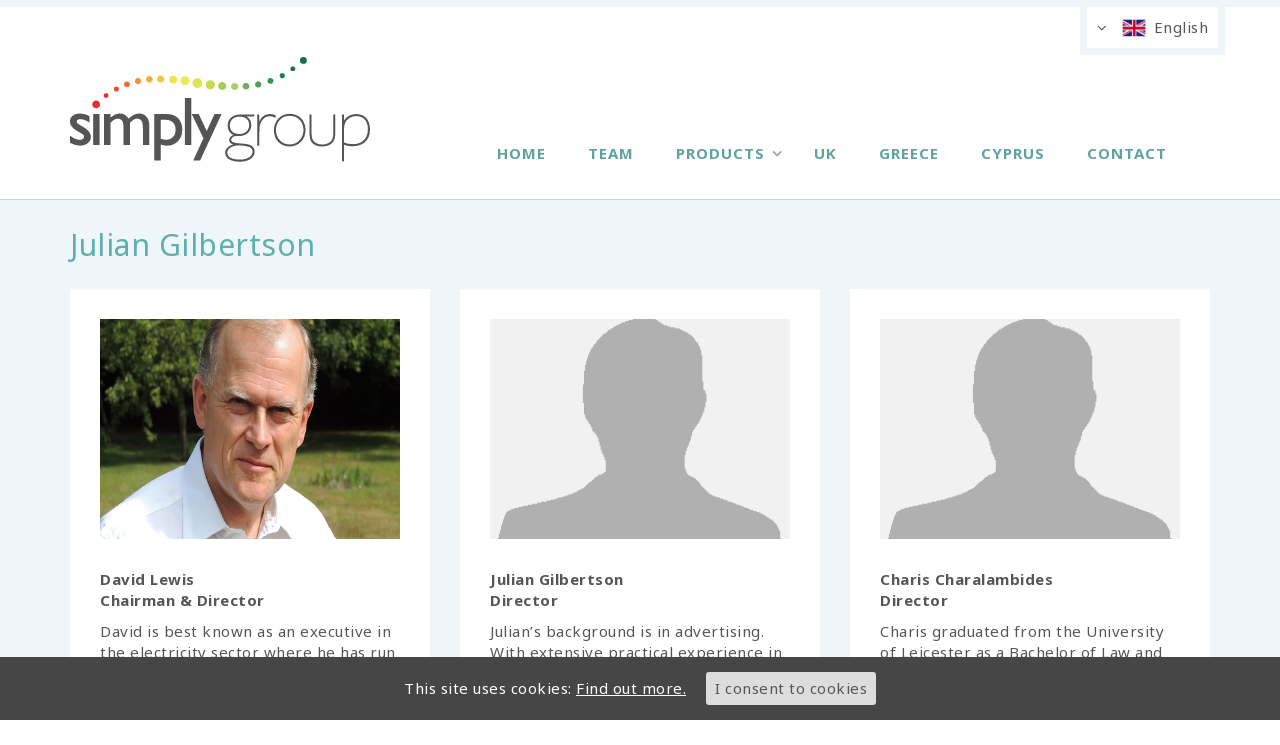

--- FILE ---
content_type: text/html; charset=UTF-8
request_url: https://simplygroupco.com/team/julian-gilbertson/
body_size: 5513
content:

<!DOCTYPE html>
<html lang="en">
<head>
	<meta charset="UTF-8">
	<meta name="viewport" content="width=device-width, initial-scale=1">	
	<title>Julian Gilbertson | Simply Group Co </title>
	<meta name="description" content="">		
	<meta name="format-detection" content="telephone=no">
	<!--<link rel="stylesheet" href="https://maxcdn.bootstrapcdn.com/font-awesome/4.6.3/css/font-awesome.min.css">	-->
	<meta name='robots' content='max-image-preview:large' />
<link rel='dns-prefetch' href='//fonts.googleapis.com' />
<link rel='dns-prefetch' href='//maxcdn.bootstrapcdn.com' />
<link rel='dns-prefetch' href='//s.w.org' />
		<script type="text/javascript">
			window._wpemojiSettings = {"baseUrl":"https:\/\/s.w.org\/images\/core\/emoji\/13.0.1\/72x72\/","ext":".png","svgUrl":"https:\/\/s.w.org\/images\/core\/emoji\/13.0.1\/svg\/","svgExt":".svg","source":{"concatemoji":"https:\/\/simplygroupco.com\/wp-includes\/js\/wp-emoji-release.min.js?ver=5.7.2"}};
			!function(e,a,t){var n,r,o,i=a.createElement("canvas"),p=i.getContext&&i.getContext("2d");function s(e,t){var a=String.fromCharCode;p.clearRect(0,0,i.width,i.height),p.fillText(a.apply(this,e),0,0);e=i.toDataURL();return p.clearRect(0,0,i.width,i.height),p.fillText(a.apply(this,t),0,0),e===i.toDataURL()}function c(e){var t=a.createElement("script");t.src=e,t.defer=t.type="text/javascript",a.getElementsByTagName("head")[0].appendChild(t)}for(o=Array("flag","emoji"),t.supports={everything:!0,everythingExceptFlag:!0},r=0;r<o.length;r++)t.supports[o[r]]=function(e){if(!p||!p.fillText)return!1;switch(p.textBaseline="top",p.font="600 32px Arial",e){case"flag":return s([127987,65039,8205,9895,65039],[127987,65039,8203,9895,65039])?!1:!s([55356,56826,55356,56819],[55356,56826,8203,55356,56819])&&!s([55356,57332,56128,56423,56128,56418,56128,56421,56128,56430,56128,56423,56128,56447],[55356,57332,8203,56128,56423,8203,56128,56418,8203,56128,56421,8203,56128,56430,8203,56128,56423,8203,56128,56447]);case"emoji":return!s([55357,56424,8205,55356,57212],[55357,56424,8203,55356,57212])}return!1}(o[r]),t.supports.everything=t.supports.everything&&t.supports[o[r]],"flag"!==o[r]&&(t.supports.everythingExceptFlag=t.supports.everythingExceptFlag&&t.supports[o[r]]);t.supports.everythingExceptFlag=t.supports.everythingExceptFlag&&!t.supports.flag,t.DOMReady=!1,t.readyCallback=function(){t.DOMReady=!0},t.supports.everything||(n=function(){t.readyCallback()},a.addEventListener?(a.addEventListener("DOMContentLoaded",n,!1),e.addEventListener("load",n,!1)):(e.attachEvent("onload",n),a.attachEvent("onreadystatechange",function(){"complete"===a.readyState&&t.readyCallback()})),(n=t.source||{}).concatemoji?c(n.concatemoji):n.wpemoji&&n.twemoji&&(c(n.twemoji),c(n.wpemoji)))}(window,document,window._wpemojiSettings);
		</script>
		<style type="text/css">
img.wp-smiley,
img.emoji {
	display: inline !important;
	border: none !important;
	box-shadow: none !important;
	height: 1em !important;
	width: 1em !important;
	margin: 0 .07em !important;
	vertical-align: -0.1em !important;
	background: none !important;
	padding: 0 !important;
}
</style>
	<link rel='stylesheet' id='wp-block-library-css'  href='https://simplygroupco.com/wp-includes/css/dist/block-library/style.min.css?ver=5.7.2' type='text/css' media='all' />
<link rel='stylesheet' id='cookie-consent-style-css'  href='https://simplygroupco.com/wp-content/plugins/uk-cookie-consent/assets/css/style.css?ver=5.7.2' type='text/css' media='all' />
<link rel='stylesheet' id='boostrap-css'  href='https://simplygroupco.com/wp-content/themes/simplygroupco/css/3.3.6.bootstrap.min.css?ver=5.7.2' type='text/css' media='all' />
<link rel='stylesheet' id='font-css'  href='https://fonts.googleapis.com/css?family=Noto+Sans%3A400%2C700&#038;ver=5.7.2' type='text/css' media='all' />
<link rel='stylesheet' id='font-awesome-css'  href='https://maxcdn.bootstrapcdn.com/font-awesome/4.7.0/css/font-awesome.min.css?ver=5.7.2' type='text/css' media='all' />
<link rel='stylesheet' id='table-styles-css'  href='https://simplygroupco.com/wp-content/themes/simplygroupco/css/table.css?ver=1.0.1' type='text/css' media='all' />
<link rel='stylesheet' id='main-styles-css'  href='https://simplygroupco.com/wp-content/themes/simplygroupco/css/styles.css?ver=1.0.2' type='text/css' media='all' />
<script type='text/javascript' src='https://simplygroupco.com/wp-includes/js/jquery/jquery.min.js?ver=3.5.1' id='jquery-core-js'></script>
<script type='text/javascript' src='https://simplygroupco.com/wp-includes/js/jquery/jquery-migrate.min.js?ver=3.3.2' id='jquery-migrate-js'></script>
<link rel="https://api.w.org/" href="https://simplygroupco.com/wp-json/" /><link rel="EditURI" type="application/rsd+xml" title="RSD" href="https://simplygroupco.com/xmlrpc.php?rsd" />
<link rel="wlwmanifest" type="application/wlwmanifest+xml" href="https://simplygroupco.com/wp-includes/wlwmanifest.xml" /> 
<meta name="generator" content="WordPress 5.7.2" />
<link rel="canonical" href="https://simplygroupco.com/team/julian-gilbertson/" />
<link rel='shortlink' href='https://simplygroupco.com/?p=70' />
<link rel="alternate" type="application/json+oembed" href="https://simplygroupco.com/wp-json/oembed/1.0/embed?url=https%3A%2F%2Fsimplygroupco.com%2Fteam%2Fjulian-gilbertson%2F" />
<link rel="alternate" type="text/xml+oembed" href="https://simplygroupco.com/wp-json/oembed/1.0/embed?url=https%3A%2F%2Fsimplygroupco.com%2Fteam%2Fjulian-gilbertson%2F&#038;format=xml" />
<style id="ctcc-css" type="text/css" media="screen">
				#catapult-cookie-bar {
					box-sizing: border-box;
					max-height: 0;
					opacity: 0;
					z-index: 99999;
					overflow: hidden;
					color: #ddd;
					position: fixed;
					left: 0;
					bottom: 0;
					width: 100%;
					background-color: #464646;
				}
				#catapult-cookie-bar a {
					color: #fff;
				}
				#catapult-cookie-bar .x_close span {
					background-color: ;
				}
				button#catapultCookie {
					background:;
					color: ;
					border: 0; padding: 6px 9px; border-radius: 3px;
				}
				#catapult-cookie-bar h3 {
					color: #ddd;
				}
				.has-cookie-bar #catapult-cookie-bar {
					opacity: 1;
					max-height: 999px;
					min-height: 30px;
				}</style><style type="text/css">
.qtranxs_flag_en {background-image: url(https://simplygroupco.com/wp-content/plugins/qtranslate-x/flags/gb.png); background-repeat: no-repeat;}
.qtranxs_flag_el {background-image: url(https://simplygroupco.com/wp-content/plugins/qtranslate-x/flags/gr.png); background-repeat: no-repeat;}
</style>
<link hreflang="en" href="https://simplygroupco.com/en/team/julian-gilbertson/" rel="alternate" />
<link hreflang="el" href="https://simplygroupco.com/el/team/julian-gilbertson/" rel="alternate" />
<link hreflang="x-default" href="https://simplygroupco.com/team/julian-gilbertson/" rel="alternate" />
<meta name="generator" content="qTranslate-X 3.4.6.8" />
	
	<script>

		/* Analytics here */

		/* Brower Update */
		var $buoop = {notify:{i:-5,f:-4,o:-4,s:-2,c:-4},unsecure:true,unsupported:false,api:5}; 
		function $buo_f(){ 
		 var e = document.createElement("script"); 
		 e.src = "//browser-update.org/update.min.js"; 
		 document.body.appendChild(e);
		};
		try {document.addEventListener("DOMContentLoaded", $buo_f,false)}
		catch(e){window.attachEvent("onload", $buo_f)}
	</script>
</head>
<body>
	<header>
		<div class="language-overlay hidden">
			<div class="container dialog">
				<div class="row">
					<div class="col-md-12">
						<h2><strong>Select / Change Language</strong></h2>
						<h2 class="greek">Επιλέξτε / Αλλαγή γλώσσας</h2>
						
						<div class="close"><i class="fa fa-close"></i></div>
					</div>
				</div>

				<div class="row flags">
					<div class="col-sm-6 text-center">
						<a href="/en/">
							<div class="flag uk"></div>
							<span><strong>English</strong></span>
						</a>
					</div>

					<div class="col-sm-6 text-center">
						<a href="/el/">
							<div class="flag greece"></div>
							<span><strong>ΕΛΛΗΝΙΚΑ</strong></span>
						</a>
					</div>
				</div>
			</div>
		</div>

        <div class="fixed-menu">
        	<div>        		
				<div class="container">
					<div class="row" style="position: relative;">						
						<div class="col-sm-10 col-sm-push-2 col-md-8 col-md-push-4">				
							<div class="top-nav">
								<nav class="navbar" role="navigation">
																		<div class="navbar-header">
										
									</div>
							        <div id="navbar" class="collapse navbar-collapse "><ul id="menu-main-menu" class="nav navbar-nav"><button type="button" class="navbar-toggle collapsed close-menu" data-toggle="collapse" data-target="#navbar" aria-expanded="false" aria-controls="navbar"><i class="fa fa-close fa-lg"></i></button>
					<div class="flags">
						<div class="col-xs-6 text-center">
							<a href="/en/">
								<div class="flag uk"></div>
								<span><strong>English</strong></span>
							</a>
						</div>
						<div class="col-xs-6 text-center">
							<a href="/el">
								<div class="flag greece"></div>
								<span><strong>ΕΛΛΗΝΙΚΑ</strong></span>
							</a>
						</div>
					</div><li itemscope="itemscope" itemtype="https://www.schema.org/SiteNavigationElement" id="menu-item-104" class="menu-item menu-item-type-post_type menu-item-object-page menu-item-home menu-item-104"><a href="https://simplygroupco.com/">Home</a></li>
<li itemscope="itemscope" itemtype="https://www.schema.org/SiteNavigationElement" id="menu-item-103" class="menu-item menu-item-type-post_type menu-item-object-page menu-item-103"><a href="https://simplygroupco.com/the-team/">Team</a></li>
<li itemscope="itemscope" itemtype="https://www.schema.org/SiteNavigationElement" id="menu-item-105" class="menu-item menu-item-type-post_type menu-item-object-page menu-item-has-children menu-item-105 dropdown"><a href="https://simplygroupco.com/products/">Products <span class="caret"></span></a>
<ul role="menu" class=" dropdown-menu" >
	<li itemscope="itemscope" itemtype="https://www.schema.org/SiteNavigationElement" id="menu-item-108" class="menu-item menu-item-type-post_type menu-item-object-product-group menu-item-108"><a href="https://simplygroupco.com/product-group/simply-fruit/">Simply Fruit</a></li>
	<li itemscope="itemscope" itemtype="https://www.schema.org/SiteNavigationElement" id="menu-item-107" class="menu-item menu-item-type-post_type menu-item-object-product-group menu-item-107"><a href="https://simplygroupco.com/product-group/simply-espresso/">Simply Espresso</a></li>
	<li itemscope="itemscope" itemtype="https://www.schema.org/SiteNavigationElement" id="menu-item-106" class="menu-item menu-item-type-post_type menu-item-object-product-group menu-item-106"><a href="https://simplygroupco.com/product-group/simply-choc/">Simply Choc</a></li>
</ul>
</li>
<li itemscope="itemscope" itemtype="https://www.schema.org/SiteNavigationElement" id="menu-item-177" class="menu-item menu-item-type-post_type menu-item-object-page menu-item-177"><a href="https://simplygroupco.com/uk/">UK</a></li>
<li itemscope="itemscope" itemtype="https://www.schema.org/SiteNavigationElement" id="menu-item-176" class="menu-item menu-item-type-post_type menu-item-object-page menu-item-176"><a href="https://simplygroupco.com/greece/">Greece</a></li>
<li itemscope="itemscope" itemtype="https://www.schema.org/SiteNavigationElement" id="menu-item-175" class="menu-item menu-item-type-post_type menu-item-object-page menu-item-175"><a href="https://simplygroupco.com/cyprus/">Cyprus</a></li>
<li itemscope="itemscope" itemtype="https://www.schema.org/SiteNavigationElement" id="menu-item-102" class="menu-item menu-item-type-post_type menu-item-object-page menu-item-102"><a href="https://simplygroupco.com/contact/">Contact</a></li>
</ul></div>								</nav>
							</div>
						</div>
						<div class="col-sm-2 col-sm-pull-10 col-md-4 col-md-pull-8 logo-holder">				
							<a class="logo" href="https://simplygroupco.com">
								<img src="https://simplygroupco.com/wp-content/themes/simplygroupco/img/logo.svg" class="logo light" alt="">
							</a>

							<button type="button" class="navbar-toggle collapsed" data-toggle="collapse" data-target="#navbar" aria-expanded="false" aria-controls="navbar" aria-label="mobile menu">
								<span class="fa fa-bars fa-lg"></span>
							</button>						    		
						</div>
					

						<div class="language-selector">
							<i class="fa fa-angle-down"></i>							
							<span id="mini-en" class="flag">

								English							</span>
						</div>
					</div>
				</div>
			</div>
		</div>
			
		

	</header>
	<div class="team-page">
		<div class="container team">		
			<div class="row">
				<div class="col-md-12">
					<h1>Julian Gilbertson</h1>
				</div>
			</div>
				
			
									
																		<div class="row row-eq-height">
						
						<div class="col-md-4">
							<div class="member clearfix">
								<div class="img" style="background-image: url('https://simplygroupco.com/wp-content/uploads/2018/03/DSCN06572.jpg');" /></div>
							
								<div class="product-description">
									<div class="title">David Lewis</div>	
																			<div class="role">Chairman & Director</div>
																		<div class="description"><span style="font-weight: 400;">David is best known as an executive in the electricity sector where he has run and owned successful businesses for more than 20 years. More recently, he has become involved as an owner and director in other sectors. </span></div>
								</div>
							</div>
						</div>
																	
						<div class="col-md-4">
							<div class="member clearfix">
								<div class="img" style="background-image: url('https://simplygroupco.com/wp-content/uploads/2018/03/placeholder-1.png');" /></div>
							
								<div class="product-description">
									<div class="title">Julian Gilbertson</div>	
																			<div class="role">Director</div>
																		<div class="description"><span style="font-weight: 400;">Julian’s background is in advertising. With extensive practical experience in senior client liaison, he’s passionate about customer service and manages Simply Group's day-to-day operations.</span></div>
								</div>
							</div>
						</div>
																	
						<div class="col-md-4">
							<div class="member clearfix">
								<div class="img" style="background-image: url('https://simplygroupco.com/wp-content/uploads/2018/03/placeholder-1.png');" /></div>
							
								<div class="product-description">
									<div class="title">Charis Charalambides</div>	
																			<div class="role">Director</div>
																		<div class="description"><span style="font-weight: 400;">Charis graduated from the University of Leicester as a Bachelor of Law and Master of Laws in European and International Trade Law. He was admitted to the Cyprus Bar in 2001. He is now a practicing lawyer in Cyprus and a partner at the Law firm of George Charalambides &amp; Co, Limassol, Cyprus. Charis handles Simply Group's legal requirements.</span></div>
								</div>
							</div>
						</div>
													</div>
																								<div class="row row-eq-height">
						
						<div class="col-md-4">
							<div class="member clearfix">
								<div class="img" style="background-image: url('https://simplygroupco.com/wp-content/uploads/2018/03/placeholder-1.png');" /></div>
							
								<div class="product-description">
									<div class="title">Konstantinos Karas</div>	
																			<div class="role">Master Distributor Greece</div>
																		<div class="description"><span style="font-weight: 400;">Karas Simply Fruit IKE is a rapid developing company dealing in wholesale frozen fruit for the production of fresh fruit juice. The company was founded in 2015 on the island of Crete and has been Simply Group’s Greek master distributor for three years. The business together with its sister company Simply Food is growing  and supplies frozen, chilled and ambient products to the catering trade across the whole of Greece. Their products are sold in more than 2000 locations including cafeterias, bars, hotels, gyms and beach bars.</span></div>
								</div>
							</div>
						</div>
																	
						<div class="col-md-4">
							<div class="member clearfix">
								<div class="img" style="background-image: url('https://simplygroupco.com/wp-content/uploads/2018/03/placeholder-1.png');" /></div>
							
								<div class="product-description">
									<div class="title">Tasos Nicolaou &#8211; Mitsios Trading Ltd</div>	
																			<div class="role">Master Distributor Cyprus</div>
																		<div class="description"><span style="font-weight: 400;">Mitsios is the leading Import and Distribution Company in the HORECA industry in Cyprus. Mitsios supply all the key bakery &amp; confectionery chains in the market as well as 4 and 5-star hotels. They are also the only supplier of TGI Fridays in Cyprus and the main supplier of Burger King.</span></div>
								</div>
							</div>
						</div>
											
											</div>
								
				</div>
			
		</div>
	</div>

	
	<div class="infobar">
		<div class="container">				
			<div class="row">
				<div class="col-md-12">
											<h2>More Information</h2>
						<p><b>If you're interested in purchasing, selling or distributing our products,</b> or if you're simply looking for more information, please contact Julian Gilbertson or our distributor in your country.</p>

						<a href="/contact" class="btn">Contact Page</a>
										
					
				</div>
			</div>
		</div>
	</div>

	<footer>
		<div class="container">
			<div class="row">
				<div class="col-sm-4 col-sm-push-4 text-center">
					<img src="https://simplygroupco.com/wp-content/themes/simplygroupco/img/footer-logo.png" />
				</div>				
			</div>
			<div class="row">
				<div class="col-sm-6 col-md-5">
					<p>Copyright © D.J.L. Simply Group 2025, All rights reserved.</p>
				</div>
				<div class="col-sm-6 col-md-5 col-md-push-2 terms">
											<a href="/terms-and-conditions">Terms &amp; Conditions</a> | <a href="/privacy-policy">Privacy Policy</a> | <a href="/contact">Contact Us</a>
									</div>
			</div>
		</div>
	</footer>
		
	<script type='text/javascript' id='cookie-consent-js-extra'>
/* <![CDATA[ */
var ctcc_vars = {"expiry":"30","method":"","version":"3"};
/* ]]> */
</script>
<script type='text/javascript' src='https://simplygroupco.com/wp-content/plugins/uk-cookie-consent/assets/js/uk-cookie-consent-js.js?ver=2.3.0' id='cookie-consent-js'></script>
<script type='text/javascript' src='https://simplygroupco.com/wp-content/themes/simplygroupco/js/3.3.6.bootstrap.min.js?ver=1.0.0' id='boostrap-js'></script>
<script type='text/javascript' src='https://simplygroupco.com/wp-content/themes/simplygroupco/js/app.js?ver=1.0.2' id='app-js'></script>
<script type='text/javascript' src='https://simplygroupco.com/wp-includes/js/wp-embed.min.js?ver=5.7.2' id='wp-embed-js'></script>
			
				<script type="text/javascript">
					jQuery(document).ready(function($){
												if(!catapultReadCookie("catAccCookies")){ // If the cookie has not been set then show the bar
							$("html").addClass("has-cookie-bar");
							$("html").addClass("cookie-bar-bottom-bar");
							$("html").addClass("cookie-bar-bar");
													}
																	});
				</script>
			
			<div id="catapult-cookie-bar" class=""><div class="ctcc-inner "><span class="ctcc-left-side">This site uses cookies:  <a class="ctcc-more-info-link" tabindex=0 target="_blank" href="https://simplygroupco.com/cookie-policy/">Find out more.</a></span><span class="ctcc-right-side"><button id="catapultCookie" tabindex=0 onclick="catapultAcceptCookies();">I consent to cookies</button></span></div><!-- custom wrapper class --></div><!-- #catapult-cookie-bar -->
</body>
</html>

--- FILE ---
content_type: text/css
request_url: https://simplygroupco.com/wp-content/themes/simplygroupco/css/table.css?ver=1.0.1
body_size: 554
content:
table {
  width: 100%;
  max-width: 100%;
  margin-bottom: 2rem;
  background-color: transparent;
}
table > thead > tr,
table > tbody > tr,
table > tfoot > tr {
  -webkit-transition: all 0.3s ease;
  -o-transition: all 0.3s ease;
  transition: all 0.3s ease;
}
table > thead > tr > th,
table > tbody > tr > th,
table > tfoot > tr > th,
table > thead > tr > td,
table > tbody > tr > td,
table > tfoot > tr > td {
  text-align: left;
  padding: 1.6rem;
  vertical-align: top;
  border-top: 0;
  -webkit-transition: all 0.3s ease;
  -o-transition: all 0.3s ease;
  transition: all 0.3s ease;
}
table > thead > tr > th {
  font-weight: 400;
  /*color: #757575;*/
  background-color: #fdff00;
  vertical-align: bottom;
  border-bottom: 1px solid rgba(0, 0, 0, 0.12);
}
table > caption + thead > tr:first-child > th,
table > colgroup + thead > tr:first-child > th,
table > thead:first-child > tr:first-child > th,
table > caption + thead > tr:first-child > td,
table > colgroup + thead > tr:first-child > td,
table > thead:first-child > tr:first-child > td {
  border-top: 0;
}
table > tbody + tbody {
  border-top: 1px solid rgba(0, 0, 0, 0.12);
}
table table {
  background-color: #fff;
}
table {
  border: 0;
}
table > thead > tr > th,
table > tbody > tr > th,
table > tfoot > tr > th,
table > thead > tr > td,
table > tbody > tr > td,
table > tfoot > tr > td {
  border: 0;
  border-bottom: 1px solid #e0e0e0;
}
table > thead > tr > th,
table > thead > tr > td {
  border-bottom-width: 2px;
}

@media screen and (max-width: 768px) {
  table {
    margin-bottom: 0;
    background-color: transparent;
  }
  table > thead,
  table > tfoot {
    display: none;
  }
  table > tbody {
    display: block;
  }
  table > tbody > tr {
    display: block;
    border: 1px solid #e0e0e0;
    border-radius: 2px;
    margin-bottom: 1.6rem;
  }
  table > tbody > tr > td {
    background-color: #fff;
    display: block;
    vertical-align: middle;
    text-align: right;
  }
  table > tbody > tr > td[data-title]:before {
    content: attr(data-title);
    float: left;
    font-size: inherit;
    font-weight: 400;
    /*color: #757575;*/
  }  
  table > tbody > tr {
    border: none;
    -webkit-box-shadow: 0 1px 3px 0 rgba(0, 0, 0, 0.12), 0 1px 2px 0 rgba(0, 0, 0, 0.24);
    -moz-box-shadow: 0 1px 3px 0 rgba(0, 0, 0, 0.12), 0 1px 2px 0 rgba(0, 0, 0, 0.24);
    box-shadow: 0 1px 3px 0 rgba(0, 0, 0, 0.12), 0 1px 2px 0 rgba(0, 0, 0, 0.24);
  }
  table {
    border: 0;
  }
  table > tbody > tr > td {
    border: 0;
    border-bottom: 1px solid #e0e0e0;
  }
  table > tbody > tr > td:last-child {
    border-bottom: 0;
  }
}

@media screen and (max-width: 767px) {
  table > tbody > tr > td,
  table > tbody > tr:nth-child(odd) {
    background-color: transparent;
  }
  table > tbody > tr > td:nth-child(odd) {
    background-color: #fff;
  }
}

--- FILE ---
content_type: text/css
request_url: https://simplygroupco.com/wp-content/themes/simplygroupco/css/styles.css?ver=1.0.2
body_size: 4979
content:
* {
  font-family: "Noto Sans", sans-serif;
  color: #555655;
  font-size: 15px;
  letter-spacing: 0.5px; }

a {
  text-decoration: underline;
  color: #db403c; }

p {
  margin: 0 0 20px; }

img {
  max-width: 100%;
  height: auto; }

h1 {
  margin-bottom: 28px;
  color: #5EB0AD;
  font-size: 30px;
  margin-top: 28px; }

.fixed {
  position: fixed; }

.btn, .wpcf7-submit {
  text-decoration: none;
  background: #db403c;
  font-size: 21px;
  color: #fff;
  font-weight: bold;
  letter-spacing: 1px;
  padding: 24px 40px;
  border-radius: 8px;
  text-transform: uppercase; }

span.ctcc-left-side {
  color: #fff; }

button#catapultCookie {
  background: #DDDDDD; }

@media (max-width: 767px) {
  .btn, .wpcf7-submit {
    font-size: 17px !important;
    height: 60px;
    line-height: 60px;
    padding: 0 !important; } }
header {
  border-top: 7px solid #EFF6F9; }
  header .el .navbar-nav > li > a {
    padding-right: 16px; }
  header .navbar-nav {
    margin-top: 120px; }
    header .navbar-nav .open > a,
    header .navbar-nav .open > a:focus,
    header .navbar-nav .open > a:hover {
      background: inherit; }
    header .navbar-nav a:hover {
      color: #db403c; }
    header .navbar-nav > .active > a, header .navbar-nav > .active > a:focus, header .navbar-nav > .active > a:hover {
      color: #db403c; }
    header .navbar-nav > li > a {
      font-size: 15px;
      font-weight: bold;
      color: #5fa2a1;
      letter-spacing: 1px;
      text-decoration: none;
      text-transform: uppercase;
      padding-right: 27px; }
      header .navbar-nav > li > a:focus, header .navbar-nav > li > a:hover {
        background: inherit; }
      header .navbar-nav > li > a .caret {
        border: 0;
        vertical-align: top; }
        header .navbar-nav > li > a .caret:before {
          content: "\f107";
          font-family: "fontawesome";
          color: #a2a2a2; }
    header .navbar-nav > li .dropdown-menu {
      background: #beddd8;
      border: 0;
      border-radius: 8px;
      box-shadow: none;
      -webkit-box-shadow: none;
      left: 50%;
      transform: translateX(-50%);
      top: 60px; }
      header .navbar-nav > li .dropdown-menu:before {
        width: 0;
        height: 0;
        border-style: solid;
        border-width: 0 15px 15px 15px;
        border-color: transparent transparent #beddd8 transparent;
        content: '';
        display: block;
        margin-top: -20px;
        margin-right: auto;
        margin-left: auto; }
      header .navbar-nav > li .dropdown-menu:after {
        border-bottom: 4px solid #7cb2a9;
        content: '';
        height: 2px;
        display: block;
        position: absolute;
        left: 15px;
        right: 15px;
        bottom: -3px;
        border-bottom-left-radius: 8px;
        border-bottom-right-radius: 8px; }
      header .navbar-nav > li .dropdown-menu > li {
        text-align: center; }
        header .navbar-nav > li .dropdown-menu > li:first-of-type {
          margin-top: 20px; }
        header .navbar-nav > li .dropdown-menu > li > a {
          color: #479286;
          text-decoration: none;
          margin-bottom: 10px;
          text-transform: uppercase;
          font-size: 15px;
          font-weight: bold;
          letter-spacing: 1px;
          padding: 3px 90px; }
          header .navbar-nav > li .dropdown-menu > li > a:hover {
            color: #db403c; }
          header .navbar-nav > li .dropdown-menu > li > a:focus, header .navbar-nav > li .dropdown-menu > li > a:hover {
            background: inherit; }
      header .navbar-nav > li .dropdown-menu > .active > a, header .navbar-nav > li .dropdown-menu > .active > a:focus, header .navbar-nav > li .dropdown-menu > .active > a:hover {
        background-color: inherit;
        color: #db403c; }
  header img {
    width: 300px;
    margin-top: 50px; }
  @media (max-width: 767px) {
    header .logo-holder {
      margin-top: -40px;
      margin-bottom: 23px; }
      header .logo-holder a.logo {
        display: block;
        width: 70%;
        margin-left: auto;
        margin-right: auto; }
        header .logo-holder a.logo img.logo {
          margin-top: 0; }
    header .navbar-toggle {
      top: -23px;
      position: absolute;
      right: 0; }
    header .close-menu {
      top: -67px; }
    header #navbar {
      position: fixed;
      top: 0;
      bottom: 0;
      left: 0;
      right: 0;
      background: rgba(72, 156, 144, 0.9);
      z-index: 1;
      overflow-y: scroll; }
      header #navbar #menu-main-menu {
        position: relative;
        padding-bottom: 207px;
        margin-top: 73px; }
        header #navbar #menu-main-menu a, header #navbar #menu-main-menu span, header #navbar #menu-main-menu strong, header #navbar #menu-main-menu i {
          color: #fff !important;
          text-decoration: none !important;
          text-align: center; }
        header #navbar #menu-main-menu a {
          padding-right: 15px; }
        header #navbar #menu-main-menu .caret {
          display: none; }
        header #navbar #menu-main-menu .flags {
          position: absolute;
          bottom: 0;
          left: 0;
          right: 0; }
          header #navbar #menu-main-menu .flags:before {
            content: '';
            display: block;
            border-top: 2px solid #8DB5AE;
            margin-bottom: 30px;
            margin-left: 15px;
            margin-right: 15px; }
          header #navbar #menu-main-menu .flags .flag {
            background-size: cover;
            background-position: center;
            height: 50px;
            width: 66px;
            margin-left: auto;
            margin-right: auto;
            margin-bottom: 20px; }
          header #navbar #menu-main-menu .flags .flag.uk {
            background-image: url("../img/flags/flag-uk.png"); }
          header #navbar #menu-main-menu .flags .flag.greece {
            background-image: url("../img/flags/flag-gr.png"); }
          header #navbar #menu-main-menu .flags .flag.cypress {
            background-image: url("../img/flags/flag-cy.png"); }
          header #navbar #menu-main-menu .flags a {
            margin-bottom: 20px;
            text-align: center;
            padding: 0;
            display: block; }
        header #navbar #menu-main-menu .dropdown-menu {
          display: block;
          position: initial;
          transform: none;
          background: transparent;
          border: none !important;
          border-radius: 0;
          left: 0;
          float: none;
          margin-bottom: -9px; }
          header #navbar #menu-main-menu .dropdown-menu:before {
            border: 0; }
          header #navbar #menu-main-menu .dropdown-menu:after {
            display: none; }
          header #navbar #menu-main-menu .dropdown-menu li a {
            padding: 3px 20px !important;
            font-size: 11px !important;
            margin: 10px 0px; } }
  @media (min-width: 768px) {
    header #menu-main-menu .flags {
      display: none; } }
  @media (min-width: 767px) and (max-width: 991px) {
    header .navbar-nav {
      margin-top: 73px; }
      header .navbar-nav > li > a {
        font-size: 14px;
        padding-right: 9px;
        padding-top: 7px;
        padding-bottom: 7px; }
    header .el .navbar-nav > li > a {
      padding-right: 1px;
      letter-spacing: unset; }
    header img {
      margin-top: 70px; } }
  @media (min-width: 991px) and (max-width: 1199px) {
    header .navbar-nav > li > a {
      padding-right: 8px; }
    header .el .navbar-nav > li > a {
      padding-right: 1px;
      letter-spacing: unset; } }
  @media (min-width: 768px) {
    header .navbar-nav {
      float: right; } }

footer {
  padding: 40px 0 10px;
  background: #F5F5F4; }
  footer img {
    max-width: 200px;
    margin-bottom: 20px; }
  footer * {
    font-size: 12px;
    color: #7c7c7c; }
  footer .terms {
    text-align: right; }
  @media (max-width: 767px) {
    footer div.row > div {
      text-align: center; }
    footer .terms {
      text-align: center; } }

.wrap {
  background-color: #EFF6F9;
  margin-bottom: 0;
  border-top: 1px solid #B6DFD8; }

.pre-topbar {
  height: 500px;
  background: #EFF6F9;
  border-top: 1px solid #B6DFD8; }
  @media (max-width: 767px) {
    .pre-topbar {
      height: 184px; } }
  @media (min-width: 991px) and (max-width: 1199px) {
    .pre-topbar {
      height: 497px !important; } }

.topbar {
  margin-bottom: 40px;
  background-color: #B4DED7;
  padding: 100px 0; }
  .topbar .row {
    margin-top: -500px; }
  .topbar .btn {
    display: block;
    width: 100%;
    background: #db403c;
    font-size: 21px;
    color: #fff;
    font-weight: bold;
    letter-spacing: 1px;
    padding: 24px 0px;
    border-radius: 8px;
    text-transform: uppercase;
    text-decoration: none; }
  .topbar p {
    font-size: 18px;
    color: #5fa2a1;
    line-height: 34px;
    text-align: center;
    margin-top: 138px;
    margin-bottom: 60px; }
    .topbar p .shout {
      font-size: 30px;
      color: #db403c;
      font-weight: bold;
      display: block; }
  @media (max-width: 767px) {
    .topbar {
      padding: 258px 0;
      background: #EFF6F9; }
      .topbar p {
        margin-top: 26px;
        font-size: 16px; }
        .topbar p .shout {
          font-size: 24px; } }
  @media (min-width: 767px) and (max-width: 991px) {
    .topbar p {
      margin-top: 0;
      margin-bottom: 60px; }
    .topbar .btn {
      height: 60px;
      font-size: 17px;
      line-height: 60px;
      padding: 0 40px; } }

@keyframes slideInFromLeft {
  0% {
    transform: translateX(-100%);
    opacity: 0; }
  100% {
    transform: translateX(0);
    opacity: 1; } }
@keyframes fadeOTron100 {
  0% {
    opacity: 0; }
  100% {
    opacity: 1; } }
@-webkit-keyframes spaceboots {
  0% {
    -webkit-transform: translate(2px, 1px) rotate(0deg); }
  10% {
    -webkit-transform: translate(-1px, -2px) rotate(-1deg); }
  20% {
    -webkit-transform: translate(-3px, 0px) rotate(1deg); }
  30% {
    -webkit-transform: translate(0px, 2px) rotate(0deg); }
  40% {
    -webkit-transform: translate(1px, -1px) rotate(1deg); }
  50% {
    -webkit-transform: translate(-1px, 2px) rotate(-1deg); }
  60% {
    -webkit-transform: translate(-3px, 1px) rotate(0deg); }
  70% {
    -webkit-transform: translate(2px, 1px) rotate(-1deg); }
  80% {
    -webkit-transform: translate(-1px, -1px) rotate(1deg); }
  90% {
    -webkit-transform: translate(2px, 2px) rotate(0deg); }
  100% {
    -webkit-transform: translate(1px, -2px) rotate(-1deg); } }
.topbar.home {
  background: #f0f6f9;
  background: -moz-linear-gradient(left, #f0f5f7 0%, #c0ddd9 50%, #f0f5f7 100%);
  background: -webkit-linear-gradient(left, #f0f5f7 0%, #c0ddd9 50%, #f0f5f7 100%);
  background: linear-gradient(to right, #f0f5f7 0%, #c0ddd9 50%, #f0f5f7 100%); }
  .topbar.home img {
    animation: 0.7s ease-out 0s 1 slideInFromLeft;
    /*&:hover {
    	-webkit-animation-name: spaceboots;
    	-webkit-animation-duration: 0.4s;
    	-webkit-transform-origin:150% 150%;
    	-webkit-animation-iteration-count: infinite;
    	-webkit-animation-timing-function: linear;
    }*/ }
  @media (max-width: 767px) {
    .topbar.home {
      padding: 347px 0 0; }
      .topbar.home .btn {
        position: absolute;
        bottom: -29px;
        width: 250px;
        left: 50%;
        transform: translateX(-50%);
        font-size: 17px;
        height: 60px;
        line-height: 60px;
        padding: 0; }
      .topbar.home .col-md-4 {
        	/*margin-left: -15px;
            margin-right: -15px;
            padding-left: 30px;
            padding-right: 30px;*/
        background: #F0F5F8;
        padding-bottom: 1px; } }
  @media (min-width: 767px) and (max-width: 991px) {
    .topbar.home .btn {
      margin: 0 auto;
      position: absolute;
      bottom: -29px;
      width: 250px;
      left: 50%;
      transform: translateX(-50%);
      font-size: 17px;
      height: 60px;
      line-height: 60px;
      padding: 0;
      z-index: 1; }
    .topbar.home .col-md-4 {
      background: #F0F5F8;
      padding-bottom: 1px;
      padding-top: 25px;
      margin-bottom: -16px; } }
  @media (min-width: 991px) and (max-width: 1199px) {
    .topbar.home {
      padding: 184px 0; }
      .topbar.home p {
        margin-top: 94px; } }

.topbar.product-group {
  background-color: #fff;
  padding: 74px 0 90px; }
  .topbar.product-group .row {
    margin-top: -500px; }
  .topbar.product-group p {
    font-size: 18px;
    color: #6DB6B5;
    line-height: 34px;
    text-align: left;
    margin-top: 0px;
    margin-bottom: 30px; }
  .topbar.product-group .img {
    background-size: cover;
    background-position: center;
    height: 500px; }
  .topbar.product-group .btn {
    width: inherit;
    margin-top: 71px; }
  .topbar.product-group .crumbs {
    margin-bottom: 28px;
    color: #5EB0AD;
    font-size: 23px; }
    .topbar.product-group .crumbs a {
      margin-bottom: 28px;
      color: #5EB0AD;
      font-size: 23px;
      text-decoration: none; }
    .topbar.product-group .crumbs i {
      color: #5EB0AD; }
    .topbar.product-group .crumbs .page {
      color: #DB403C;
      font-size: 23px; }
  .topbar.product-group .crumbs.secondary {
    margin-top: 60px; }
  @media (max-width: 767px) {
    .topbar.product-group {
      padding: 24px 0 90px; }
      .topbar.product-group .row {
        margin-top: 0; }
      .topbar.product-group .crumbs a, .topbar.product-group .crumbs .page {
        font-size: 17px; }
      .topbar.product-group .crumbs.secondary {
        display: none; }
      .topbar.product-group .btn {
        margin-bottom: 15px;
        margin-top: 40px;
        width: 100%; }
      .topbar.product-group p {
        font-size: 15px;
        line-height: 21px; } }
  @media (min-width: 767px) and (max-width: 991px) {
    .topbar.product-group .product-description .btn {
      width: 100%; } }
  @media (min-width: 991px) and (max-width: 1199px) {
    .topbar.product-group .btn {
      padding: 24px 0; } }

.topbar.product-group.crumb-holder {
  padding: 74px 0 0px;
  margin-bottom: 0px; }
  .topbar.product-group.crumb-holder img {
    padding: 6px;
    background: #fff;
    border-radius: 4px; }
  .topbar.product-group.crumb-holder .product-text {
    min-height: 302px; }
  @media (max-width: 767px) {
    .topbar.product-group.crumb-holder {
      padding: 0; }
      .topbar.product-group.crumb-holder img {
        margin-bottom: 30px; }
      .topbar.product-group.crumb-holder .reasons {
        margin-top: 0 !important; }
      .topbar.product-group.crumb-holder .product-text {
        min-height: 0px; } }
  @media (min-width: 767px) and (max-width: 991px) {
    .topbar.product-group.crumb-holder {
      background-color: #EFF6F9; }
      .topbar.product-group.crumb-holder .show-reasons {
        width: 100%;
        margin-top: 40px; }
      .topbar.product-group.crumb-holder .reasons {
        margin-top: 30px !important; }
      .topbar.product-group.crumb-holder .product-text {
        min-height: 0px; } }
  @media (min-width: 991px) and (max-width: 1199px) {
    .topbar.product-group.crumb-holder {
      padding: 33px 0 0px; } }

.pre-topbar.product-group {
  height: 456px; }
  @media (max-width: 767px) {
    .pre-topbar.product-group {
      display: none; } }

.product-title-page.product-group {
  background-color: #EFF6F9;
  margin-bottom: 0;
  border-top: 1px solid #B6DFD8;
  padding-top: 0; }
  .product-title-page.product-group .crumbs {
    margin-bottom: 0; }
  .product-title-page.product-group .row {
    margin-top: 0; }
    .product-title-page.product-group .row .product-group {
      background-color: #fff;
      padding: 15px; }
      .product-title-page.product-group .row .product-group .img {
        height: 220px; }
  .product-title-page.product-group .row-eq-height {
    display: -webkit-box;
    display: -webkit-flex;
    display: -ms-flexbox;
    display: flex; }
    .product-title-page.product-group .row-eq-height .product-group {
      flex: 1;
      height: 100%;
      padding-bottom: 133px;
      position: relative; }
      .product-title-page.product-group .row-eq-height .product-group .btn {
        position: absolute;
        bottom: 15px;
        left: 15px;
        right: 15px;
        font-size: 17px;
        height: 40px;
        line-height: 40px;
        padding: 0;
        border-radius: 4px; }
  @media (max-width: 767px) {
    .product-title-page.product-group .row-eq-height {
      display: block; }
      .product-title-page.product-group .row-eq-height .product-group {
        margin-bottom: 30px;
        padding-bottom: 0px; }
        .product-title-page.product-group .row-eq-height .product-group .btn {
          position: inherit;
          padding: 24px;
          left: inherit;
          right: inherit;
          bottom: inherit; } }
  @media (min-width: 767px) and (max-width: 991px) {
    .product-title-page.product-group .row-eq-height {
      display: block; }
      .product-title-page.product-group .row-eq-height .product-group {
        margin-bottom: 30px;
        padding-bottom: 30px; }
        .product-title-page.product-group .row-eq-height .product-group .btn {
          position: initial; }
        .product-title-page.product-group .row-eq-height .product-group .img {
          width: 50%;
          float: left; }
        .product-title-page.product-group .row-eq-height .product-group .product-description {
          width: 50%;
          float: right;
          padding-left: 30px; }
          .product-title-page.product-group .row-eq-height .product-group .product-description .title {
            margin-top: 0; } }
  @media (min-width: 991px) and (max-width: 1199px) {
    .product-title-page.product-group .btn {
      padding: 24px 0; } }

.team-page {
  background-color: #EFF6F9;
  margin-bottom: 0;
  border-top: 1px solid #B6DFD8; }
  .team-page .row {
    margin-top: 0; }
    .team-page .row .member {
      background-color: #fff;
      padding: 30px; }
      .team-page .row .member .img {
        height: 220px; }
  .team-page .row-eq-height {
    display: -webkit-box;
    display: -webkit-flex;
    display: -ms-flexbox;
    display: flex;
    margin-bottom: 30px; }
    .team-page .row-eq-height .member {
      flex: 1;
      height: 100%; }
  @media (max-width: 767px) {
    .team-page .row-eq-height {
      display: block;
      margin-bottom: 0; }
    .team-page .row .member {
      padding: 15px; } }
  @media (min-width: 767px) and (max-width: 991px) {
    .team-page .row-eq-height {
      display: block;
      margin-bottom: 0; }
    .team-page .img {
      width: 50%;
      float: left; }
    .team-page .product-description {
      width: 50%;
      float: right;
      padding-left: 30px; }
      .team-page .product-description .title {
        margin-top: 0 !important; } }

.reasons {
  display: none;
  margin-top: 90px; }

.infobar {
  background: #beddd8;
  color: #518179;
  text-align: center;
  padding-top: 30px;
  padding-bottom: 40px; }
  .infobar h2 {
    font-size: 30px;
    letter-spacing: 1px;
    color: #fff;
    margin-bottom: 40px; }
  .infobar .btn {
    background: #db403c;
    font-size: 21px;
    color: #fff;
    font-weight: bold;
    letter-spacing: 1px;
    padding: 24px 40px;
    border-radius: 8px;
    text-transform: uppercase;
    margin-top: 20px; }
  @media (max-width: 767px) {
    .infobar .btn {
      padding: 0 24px !important; } }
  @media (min-width: 767px) and (max-width: 991px) {
    .infobar .btn {
      height: 60px;
      font-size: 17px;
      line-height: 60px;
      padding: 0 40px; } }

.midbar {
  margin-bottom: 60px; }
  .midbar .the-content {
    padding-left: 40px;
    margin-left: -25px;
    margin-right: -25px;
    padding-right: 40px;
    margin-top: -125px;
    background: #fff;
    width: inherit;
    padding-top: 40px;
    border-radius: 8px; }
    .midbar .the-content img {
      margin-left: auto;
      margin-right: auto;
      display: block;
      margin-top: 30px;
      margin-bottom: 40px; }
  @media (max-width: 767px) {
    .midbar .the-content {
      margin-left: 0;
      margin-right: 0;
      padding-left: 15px;
      padding-right: 15px;
      margin-top: 0; } }
  @media (min-width: 767px) and (max-width: 991px) {
    .midbar .the-content {
      padding-top: 80px; } }
  @media (min-width: 991px) and (max-width: 1199px) {
    .midbar .the-content {
      margin-left: 0;
      margin-right: 0;
      padding-left: 15px;
      padding-right: 15px; } }

.language-selector {
  position: absolute;
  top: 0;
  right: 0;
  cursor: pointer;
  color: #555656;
  background: #fff;
  border: 7px solid #EFF6F9;
  border-top: 0;
  padding: 10px; }
  .language-selector .flag {
    padding-left: 32px;
    background-position: 0 2px;
    background-size: 24px;
    background-repeat: no-repeat;
    margin-left: 10px; }
  .language-selector #mini-en {
    background-image: url("../img/flags/flag-uk.png"); }
  .language-selector #mini-el, .language-selector #mini-de {
    background-image: url("../img/flags/flag-gr.png"); }
  .language-selector #mini-cy, .language-selector #mini-de {
    background-image: url("../img/flags/flag-cy.png"); }
  .language-selector .fa {
    color: #555656; }
  @media (max-width: 767px) {
    .language-selector {
      display: none; } }

.qtranxs-available-languages-message,
.qtranxs-available-languages-message-de,
.qtranxs-available-languages-message-el {
  display: none; }

.productbar {
  background-color: #EFF6F9; }
  .productbar .products {
    padding-top: 30px;
    padding-bottom: 30px; }
    .productbar .products .product {
      background-color: #fff;
      margin-bottom: 10px;
      padding: 6px;
      position: relative;
      display: block; }
      .productbar .products .product .title {
        background-color: #6DB6B5;
        top: 265px;
        left: 15px;
        right: 15px;
        text-align: left;
        line-height: 30px;
        color: #fff;
        padding: 4px 20px; }
      .productbar .products .product .img {
        background-size: cover;
        background-position: center;
        height: 220px; }

.product-group .img {
  background-size: cover;
  background-position: center;
  height: 220px; }
.product-group .title {
  font-weight: bold;
  margin-top: 30px; }
.product-group .desc {
  margin-top: 20px; }

.team .member {
  margin-bottom: 30px; }
  .team .member .title, .team .member .role {
    font-weight: bold; }
  .team .member .title {
    margin-top: 30px; }
  .team .member .role {
    margin-bottom: 10px; }
  .team .member .img {
    background-size: cover;
    background-position: center;
    height: 220px; }

.language-overlay {
  position: fixed;
  top: 0;
  left: 0;
  right: 0;
  bottom: 0;
  background: rgba(35, 116, 102, 0.7);
  z-index: 10;
  text-transform: uppercase; }
  .language-overlay .dialog {
    background-color: #fff;
    width: 600px;
    text-align: center;
    top: 50%;
    left: 50%;
    transform: translateY(-50%) translateX(-50%);
    position: absolute;
    padding: 30px 50px 35px;
    border-radius: 10px; }
  .language-overlay h2 {
    font-size: 15px; }
  .language-overlay h2.greek {
    color: #939393;
    font-size: 15px;
    font-weight: bold; }
  .language-overlay .close {
    position: absolute;
    top: 17px;
    right: 0; }
  .language-overlay .flags {
    background-color: #f0f5f7;
    padding-top: 30px;
    padding-bottom: 30px;
    margin-top: 30px; }
    .language-overlay .flags .flag {
      background-size: cover;
      background-position: center;
      height: 76px;
      width: 102px;
      margin-left: auto;
      margin-right: auto;
      margin-bottom: 20px; }
    .language-overlay .flags .flag.uk {
      background-image: url("../img/flags/flag-uk.png"); }
    .language-overlay .flags .flag.greece {
      background-image: url("../img/flags/flag-gr.png"); }
    .language-overlay .flags .flag.cypress {
      background-image: url("../img/flags/flag-cy.png"); }
    .language-overlay .flags a {
      display: block;
      text-decoration: none;
      margin-bottom: 20px; }
      .language-overlay .flags a strong:hover {
        color: #db403c; }
  @media (max-width: 767px) {
    .language-overlay {
      display: none !important; } }
  @media (min-width: 767px) and (max-width: 991px) {
    .language-overlay .close {
      top: -3px; } }

/*Menu items: 


Hero section:
keyline at top color #d3e7e5
background below it #f0f5f7
gradient from darkest: #c0ddd9 to lightest: #f0f5f7

;







Lang selector modal:

Overlay: background:rgba(35,116,102,0.7);
titles: top one: color:#505655; font-size:15px; font-weight:bold;
titles: greek: color:#939393; font-size:15px; font-weight:bold;
background behind flags: background:#f0f5f7
text under flags (links) same size and color as top titles - text-decoration:none; and onhover color:#db403c;
close icon fontawesome: font-size:36px; color:#d6dee1;



up arrow: use psuedo after with box being relative - below will be close but need tweaks, not tested!
	position:absolute; content:''; left:50%; margin-left:-16px; top:-16px; width:0; height:0; border-style:solid; border-width:0 16px 16px 16px; border-color:transparent transparent #beddd8 transparent;
*/
.site-main {
  padding-bottom: 80px;
  margin-top: -40px; }

.logo-images {
  margin-bottom: 30px;
  margin-top: 30px; }

h3.country-page {
  margin-top: -20px;
  color: #5EB0AD;
  font-size: 23px; }

div.country-page {
  padding-bottom: 20px; }

#main .alignleft {
  float: left;
  margin: 0 15px 30px 0; }
#main .alignright {
  float: right;
  margin: 0 0 30px 15px; }
#main .aligncenter {
  display: block;
  margin: 0 auto 30px auto; }
#main .size-full {
  width: 100%;
  height: auto; }
#main .alignnone {
  float: none;
  display: block;
  margin: 0 0 30px 0; }
#main p .alignleft {
  float: left;
  margin: 5px 15px 30px 0; }
#main p .aligncenter {
  display: block;
  margin: 5px auto 30px auto; }
#main p .alignright {
  float: right;
  margin: 5px 0 30px 15px; }
#main .gallery {
  margin: auto;
  overflow: auto;
  margin-bottom: 80px !important; }
  #main .gallery .gallery-item {
    float: left;
    margin-top: 10px;
    text-align: center;
    width: 33%;
    padding: 0 16px; }
    #main .gallery .gallery-item a {
      border: none;
      background: none;
      display: block !important;
      padding-left: 0 !important; }
    #main .gallery .gallery-item img {
      border: none !important;
      width: 100% !important;
      height: auto; }
    #main .gallery .gallery-item .gallery-caption {
      margin-left: 0;
      background: #fff;
      min-height: 80px;
      padding: 15px 15px 15px;
      text-align: left; }
#main blockquote {
  border-left: 4px solid #666;
  padding: 5px 5px 5px 20px;
  margin: 0 0 30px 0px;
  font-style: italic;
  background: grey;
  position: relative; }
@media (max-width: 767px) {
  #main .entry-content div {
    max-width: 100%;
    overflow: hidden; }
  #main .gallery .gallery-item {
    width: 100% !important; }
  #main img {
    max-width: 100%;
    height: auto; } }

.contact .row-eq-height {
  display: -webkit-box;
  display: -webkit-flex;
  display: -ms-flexbox;
  display: flex; }
  .contact .row-eq-height .product-group {
    flex: 1; }
    .contact .row-eq-height .product-group .name {
      font-weight: bold;
      color: #5EB0AD;
      display: block; }
    .contact .row-eq-height .product-group .business {
      font-weight: bold;
      display: block; }
    .contact .row-eq-height .product-group a {
      display: block;
      margin-top: 20px; }
      .contact .row-eq-height .product-group a:hover {
        color: #db403c; }
@media (max-width: 767px) {
  .contact .row-eq-height {
    display: block; }
    .contact .row-eq-height .product-group {
      margin-bottom: 40px; } }

/*# sourceMappingURL=styles.css.map */


--- FILE ---
content_type: application/javascript; charset=utf-8
request_url: https://simplygroupco.com/wp-content/themes/simplygroupco/js/app.js?ver=1.0.2
body_size: 156
content:
jQuery(document).ready(function($) {	
	
	$(".language-selector").click(function() {
		$(".language-overlay").removeClass("hidden");
	})

	$(".language-overlay .close").click(function() {
		$(".language-overlay").addClass("hidden");
	})	

	$('ul.nav li.dropdown').hover(function() {
	  $(this).find('.dropdown-menu').stop(true, true).delay(200).fadeIn(500);
	}, function() {
	  $(this).find('.dropdown-menu').stop(true, true).delay(200).fadeOut(500);
	});

	$(".show-reasons").click(function() {
		$(".reasons").slideToggle();
	});

	$(".navbar-toggle").click(function() {
		$("body").toggleClass("fixed");
	});
});


--- FILE ---
content_type: image/svg+xml
request_url: https://simplygroupco.com/wp-content/themes/simplygroupco/img/logo.svg
body_size: 3170
content:
<svg xmlns="http://www.w3.org/2000/svg" xmlns:xlink="http://www.w3.org/1999/xlink" x="0px" y="0px" viewBox="0 0 485.7 172" >	
	<style type="text/css">		
		.st19{fill:#555;}
		#st6 {fill:#ED2C31;}
		#st18 {fill:#ED2D32;}
		#st16 {fill:#EF4F31;}
		#st14 {fill:#F16936;}
		#st12 {fill:#F5933C;}
		#st9 {fill:#F6AC41;}
		#st7 {fill:#F6C647;}
		#st4 {fill:#F1E44B;}
		#st2 {fill:#ECEB56;}
		#st1 {fill:#E2E453;}
		#st3 {fill:#C8DA53;}
		#st5 {fill:#A3CE56;}
		#st8 {fill:#A7D067;}
		#st10 {fill:#67B255;}
		#st11 {fill:#4CA254;}
		#st13 {fill:#2D9551;}
		#st15 {fill:#178049;}
		#st17 {fill:#147443;}
		#st0 {fill:#117241;}
	</style>
	<g>
		<g>
			<circle class="dot" id="st0" cx="377.9" cy="5.6" r="5.6"/>
			<path class="dot" id="st1" d="M214.1,42.4c0,4.5-3.5,8-8,8c-4.1-0.1-7.7-3.7-7.8-7.9c-0.1-4.2,3.7-8.2,7.9-8.2
				C210.6,34.3,214.1,37.9,214.1,42.4z"/>
			<path class="dot" id="st2" d="M178.9,38.4c0-4.2,3.4-7.4,7.6-7.3c3.9,0.1,7.2,3.4,7.2,7.4c0,4.2-3.3,7.5-7.5,7.4
				C181.9,45.9,178.9,42.8,178.9,38.4z"/>
			<path class="dot" id="st3" d="M227.1,37.8c4.1,0,7.7,3.5,7.6,7.6c-0.1,3.9-3.6,7.3-7.5,7.3c-4.3,0-7.4-3.2-7.3-7.6
				C219.9,40.8,222.9,37.8,227.1,37.8z"/>
			<path class="dot" id="st4" d="M167.1,43.1c-3.9,0-6.7-2.6-6.7-6.4c0-3.7,2.9-6.5,6.6-6.5c3.8,0,6.6,2.7,6.7,6.4
				C173.7,40.5,171,43.1,167.1,43.1z"/>
			<path class="dot" id="st5" d="M239.9,47.2c0-3.9,2.5-6.5,6.4-6.6c3.6-0.1,6.7,2.9,6.8,6.4c0.1,3.5-3,6.6-6.6,6.6
				C242.6,53.6,239.9,51,239.9,47.2z"/>
			<path class="dot" id="st6" d="M42.5,83.3c-3.6,0.1-6.4-2.6-6.5-6.1c-0.1-3.5,2.7-6.5,6.2-6.6c3.4-0.1,6.3,2.8,6.4,6.3
				C48.7,80.5,46.2,83.2,42.5,83.3z"/>
			<path class="dot" id="st7" d="M146.8,29.9c3-0.1,5.9,2.7,6,5.8c0.1,3.2-2.4,5.9-5.7,6c-3.5,0.1-6.1-2.4-6.2-5.8
				C141,32.7,143.7,29.9,146.8,29.9z"/>
			<path class="dot" id="st8" d="M266.5,42.2c3.3,0,6,2.4,6.1,5.7c0.1,3-2.7,5.8-5.9,5.8c-3.4,0-5.9-2.4-5.9-5.6
				C260.8,44.6,263.2,42.2,266.5,42.2z"/>
			<path class="dot" id="st9" d="M133.9,36.2c0.1,3-2.3,5.3-5.4,5.4c-3.2,0-5.4-2-5.4-5.2c0-3.2,2-5.3,5.3-5.4
				C131.5,30.9,133.8,33.2,133.9,36.2z"/>
			<path class="dot" id="st10" d="M285.1,42.2c3,0.1,5.4,2.4,5.3,5.4c0,3.1-2.3,5.2-5.6,5.1c-3.1,0-5.5-2.4-5.4-5.4
				C279.6,44.5,282.1,42.2,285.1,42.2z"/>
			<path class="dot" id="st11" d="M309.9,44.5c0.1,2.9-2.2,5.2-5.1,5.2c-2.8,0-5.4-2.4-5.2-5.1c0.2-3,2-4.7,4.9-5
				C307.3,39.3,309.8,41.7,309.9,44.5z"/>
			<path class="dot" id="st12" d="M110.1,34.1c2.9,0,5.1,2.3,5,5.2c-0.1,3.1-2,4.7-4.9,5c-2.8,0.3-5.1-2.1-5.2-5.1
				C105,36.3,107.2,34.1,110.1,34.1z"/>
			<path class="dot" id="st13" d="M329.3,39.1c-0.3,2.8-1.9,4.4-4.8,4.5c-2.6,0.1-5.1-2.5-4.7-5.1c0.4-2.8,2.1-4.5,5-4.4
				C327.7,34.3,329.2,36.1,329.3,39.1z"/>
			<path class="dot" id="st14" d="M91.9,49.1c-2.6-0.2-4.3-1.7-4.4-4.6c0-3,1.8-4.5,4.6-4.7c2.7-0.2,5.2,2.2,4.9,4.8
				C96.7,47.4,95.1,49.1,91.9,49.1z"/>
			<path class="dot" id="st15" d="M347.9,30.1c-0.1,2.7-1.4,4.4-4,4.5c-2.6,0.1-4.2-1.4-4.3-4c-0.1-2.7,1.4-4.3,4-4.4
				C346.1,26.1,347.6,27.6,347.9,30.1z"/>
			<path class="dot" id="st16" d="M74.7,48.1c2.8,0,4.4,1.2,4.5,3.9c0.1,2.6-1.3,4.2-4,4.3c-2.6,0.1-4.2-1.4-4.3-4
				C70.8,49.8,72.2,48.2,74.7,48.1z"/>
			<path class="dot" id="st17" d="M360.8,15.3c2.5,0.2,4,1.5,3.9,3.9c-0.1,2.4-1.5,3.8-4.1,3.8c-2.4-0.1-3.7-1.4-3.8-3.7
				C356.9,16.8,358.3,15.5,360.8,15.3z"/>
			<path class="dot" id="st18" d="M62.2,62.7c-0.1,2.5-1.5,3.9-3.9,3.9c-2.2,0-3.6-1.3-3.8-3.7c-0.1-2.5,1.3-4,3.7-4.1
				C60.6,58.7,62,60.1,62.2,62.7z"/>
		</g>
	</g>
	<g>
		<path class="st19" d="M33.8,130.1c0,4-1.7,7.3-5,10c-3.3,2.7-7.4,4.1-12.2,4.1c-4.9,0-10.5-1.6-16.7-4.8v-11.5
			c5.9,4.5,11.2,6.8,16.1,6.8c1.9,0,3.5-0.5,4.8-1.5c1.3-1,2-2.1,2-3.4c0-1.7-1-3.2-3.1-4.7c-0.6-0.4-3.7-2.3-9.4-5.6
			c-7-4-10.4-9-10.4-14.8c0-3.8,1.5-6.9,4.5-9.2c3-2.3,6.9-3.5,11.8-3.5c5.2,0,10.3,1.4,15.2,4.1v10.5c-5.5-3.7-10.3-5.5-14.4-5.5
			c-4.1,0-6.1,1.3-6.1,4c0,1.1,0.5,2.2,1.5,3c1,0.9,3.2,2.3,6.5,4.2c4.3,2.4,7.3,4.5,9.1,6.1C31.9,122,33.8,125.9,33.8,130.1z"/>
		<path class="st19" d="M47.9,143.2H37.5V92.8h10.4V143.2z"/>
		<path class="st19" d="M128.5,143.2H118v-28.2c0-5.3-0.7-8.9-2.1-10.9c-1.7-2.6-4.2-3.9-7.3-3.9c-3.6,0-7.4,2.3-11.6,6.8v36.2H86.6
			v-28.2c0-5.3-0.7-8.9-2-10.9c-1.7-2.6-4.2-3.9-7.4-3.9c-3.6,0-7.4,2.3-11.6,6.8v36.2H55.2V92.8h10.4v5.7c5.3-4.4,10.2-6.6,14.9-6.6
			c6.5,0,11.2,2.8,14.2,8.5c5.9-5.7,11.7-8.5,17.2-8.5c3.5,0,6.6,1,9.3,2.9c2.7,1.9,4.6,4.6,5.8,7.9c1,2.9,1.5,6.9,1.5,11.9V143.2z"
			/>
		<path class="st19" d="M181.7,118.5c0,7.5-2.3,13.6-7,18.5c-4.7,4.8-10.6,7.2-17.8,7.2c-2.8,0-6.2-0.7-10.1-1.9v26.2h-10.4V92.8H153
			c4.4,0,7.6,0.2,9.6,0.5c3.3,0.5,6.2,1.7,8.8,3.4C178.3,101.3,181.7,108.6,181.7,118.5z M171,118.1c0-4.7-1.4-8.6-4.3-11.5
			c-2.9-2.9-6.6-4.4-11.2-4.4h-8.7v30.5c3.5,1.3,6.4,1.9,8.7,1.9c4.6,0,8.3-1.5,11.2-4.6C169.6,127,171,123,171,118.1z"/>
		<path class="st19" d="M196.4,143.2H186V66.8h10.4V143.2z"/>
		<path class="st19" d="M245.4,92.8l-34.7,75.6h-11.2l16.5-36.4L197,92.8h11.4l13,27.5L234,92.8H245.4z"/>
	</g>
	<g>
		<path class="st19" d="M251.3,155.7c0-5.4,3.6-10.6,12.8-13.5c-4.4-1.1-6.4-3.7-6.4-7.5c0-3.3,2.9-6.4,6.8-8
			c-6.3-3-9.3-8.9-9.3-15.4c0-9.2,6.9-17.8,20-17.8h23.2v3.3c-8.3,0-11.3-0.1-12.7-0.3c5.5,3.1,7.8,8.9,7.8,14.3
			c0,9.1-6.8,17.7-19.3,17.7c-1.6,0-4.2,0-5.5-0.1c-4.4,0.8-7.7,2.7-7.7,6.1c0,4.2,4.6,5.3,14.3,6s14.2,1.3,18.5,3.8
			c3.8,2.1,5.1,5.8,5.1,10.2c0,8.3-8.7,15.8-23.8,15.8C260.7,170.2,251.3,165.2,251.3,155.7z M295.5,154.1c0-3.2-1.2-5.5-4.1-7.2
			c-3.3-1.8-12.5-3.2-18.1-3.2c-2.9,0-4.2,0.2-6.6,0.8c-6.8,1.6-12,5.6-12,11.2c0,7.7,8.4,11.1,20.4,11.1
			C287.4,166.8,295.5,161.6,295.5,154.1z M290.1,111.1c0-8.5-5-14.1-15.7-14.1c-11,0-15.7,7.5-15.7,14.4c0,8.2,5.4,13.8,15.8,13.8
			C284.6,125.1,290.1,118.3,290.1,111.1z"/>
		<path class="st19" d="M303.3,144.2V93.6h3.2v11.8c2-6.6,8.2-12.6,16.9-12.6c3.9,0,7.2,0.6,10.4,2.8l-2.4,3.4
			c-2.6-2.2-5.6-2.7-8.3-2.7c-8.6,0-13.9,8-15.5,14.2c-0.9,4.1-1,9.1-1,13.2v20.5H303.3z"/>
		<path class="st19" d="M355.5,145.5c-15,0-25.4-11.1-25.4-26.5c0-14.8,10.6-26.6,25.7-26.6c15.4,0,25.6,11.3,25.6,26.3
			C381.4,134.1,370.3,145.5,355.5,145.5z M355.8,95.7c-15.7,0-22.3,12.6-22.3,23.3c0,11.6,7.7,23.2,22.3,23.2
			c14.5,0,22.2-12.5,22.2-23.4C378,107.9,371.2,95.7,355.8,95.7z"/>
		<path class="st19" d="M429.6,122.6c0,5.3-0.7,10.2-2.5,13.6c-3,5.6-9.9,9.3-18.6,9.3c-8.6,0-15.7-3-18.5-9.1
			c-1.5-3.4-2.2-8-2.2-13.8v-29h3.3v28.6c0,5.6,0.6,10.4,2.5,13.4c2.6,4.4,8.4,6.7,15.2,6.7c6.7,0,12.2-2.8,15-7
			c1.8-3,2.5-7.9,2.5-13V93.6h3.3V122.6z"/>
		<path class="st19" d="M440.5,169.4V93.6h3v10c4.3-7.3,12.7-10.8,19.4-10.8c13.9,0,22.8,8.5,22.8,25.3c0,19.7-14.2,27-27.8,27
			c-5.9,0-10.3-0.9-14.1-2.2v26.5H440.5z M458.5,141.7c12.4,0,23.8-7.3,23.8-23.9c0-15.3-8.2-21.7-19.2-21.7c-6.8,0-13,3.8-16.6,9
			c-1.6,2.6-2.7,6.8-2.7,10.1V139C447.3,140.4,451.2,141.7,458.5,141.7z"/>
	</g>

	<animate id="op" attributeName="fill" dur="100ms" to="#ED2C31" fill="freeze" xlink:href="#st6" begin="1s;op.end+8s" />	
	<animate id="op1" attributeName="fill" dur="100ms" to="#ED2D32" fill="freeze" xlink:href="#st18" begin="1.1s;op1.end+8s" />	
	<animate id="op2" attributeName="fill" dur="100ms" to="#EF4F31" fill="freeze" xlink:href="#st16" begin="1.2s;op2.end+8s" />
	<animate id="op3" attributeName="fill" dur="100ms" to="#F16936" fill="freeze" xlink:href="#st14" begin="1.3s;op3.end+8s" />
	<animate id="op4" attributeName="fill" dur="100ms" to="#F5933C" fill="freeze" xlink:href="#st12" begin="1.4s;op4.end+8s" />
	<animate id="op5" attributeName="fill" dur="100ms" to="#F6AC41" fill="freeze" xlink:href="#st9" begin="1.5s;op5.end+8s" />
	<animate id="op6" attributeName="fill" dur="100ms" to="#F6C647" fill="freeze" xlink:href="#st7" begin="1.6s;op6.end+8s" />
	<animate id="op7" attributeName="fill" dur="100ms" to="#F1E44B" fill="freeze" xlink:href="#st4" begin="1.7s;op7.end+8s" />
	<animate id="op8" attributeName="fill" dur="100ms" to="#ECEB56" fill="freeze" xlink:href="#st2" begin="1.8s;op8.end+8s" />
	<animate id="op9" attributeName="fill" dur="100ms" to="#E2E453" fill="freeze" xlink:href="#st1" begin="1.9s;op9.end+8s" />
	<animate id="op10" attributeName="fill" dur="100ms" to="#C8DA53" fill="freeze" xlink:href="#st3" begin="2s;op10.end+8s" />
	<animate id="op11" attributeName="fill" dur="100ms" to="#A3CE56" fill="freeze" xlink:href="#st5" begin="2.1s;op11.end+8s" />
	<animate id="op12" attributeName="fill" dur="100ms" to="#A7D067" fill="freeze" xlink:href="#st8" begin="2.2s;op12.end+8s" />
	<animate id="op13" attributeName="fill" dur="100ms" to="#67B255" fill="freeze" xlink:href="#st10" begin="2.3s;op13.end+8s" />
	<animate id="op14" attributeName="fill" dur="100ms" to="#4CA254" fill="freeze" xlink:href="#st11" begin="2.4s;op14.end+8s" />
	<animate id="op15" attributeName="fill" dur="100ms" to="#2D9551" fill="freeze" xlink:href="#st13" begin="2.5s;op15.end+8s" />	
	<animate id="op16" attributeName="fill" dur="100ms" to="#178049" fill="freeze" xlink:href="#st15" begin="2.6s;op16.end+8s" />	
	<animate id="op17" attributeName="fill" dur="100ms" to="#147443" fill="freeze" xlink:href="#st17" begin="2.7s;op17.end+8s" />
	<animate id="op18" attributeName="fill" dur="100ms" to="#117241" fill="freeze" xlink:href="#st0" begin="2.8s;op18.end+8s" />

	<animate id="xp" attributeName="fill" dur="100ms" to="#ffffff" fill="freeze" xlink:href="#st6" begin="6s;xp.end+8s" />	
	<animate id="xp1" attributeName="fill" dur="100ms" to="#ffffff" fill="freeze" xlink:href="#st18" begin="6.1s;xp1.end+8s" />	
	<animate id="xp2" attributeName="fill" dur="100ms" to="#ffffff" fill="freeze" xlink:href="#st16" begin="6.2s;xp2.end+8s" />
	<animate id="xp3" attributeName="fill" dur="100ms" to="#ffffff" fill="freeze" xlink:href="#st14" begin="6.3s;xp3.end+8s" />
	<animate id="xp4" attributeName="fill" dur="100ms" to="#ffffff" fill="freeze" xlink:href="#st12" begin="6.4s;xp4.end+8s" />
	<animate id="xp5" attributeName="fill" dur="100ms" to="#ffffff" fill="freeze" xlink:href="#st9" begin="6.5s;xp5.end+8s" />
	<animate id="xp6" attributeName="fill" dur="100ms" to="#ffffff" fill="freeze" xlink:href="#st7" begin="6.6s;xp6.end+8s" />
	<animate id="xp7" attributeName="fill" dur="100ms" to="#ffffff" fill="freeze" xlink:href="#st4" begin="6.7s;xp7.end+8s" />
	<animate id="xp8" attributeName="fill" dur="100ms" to="#ffffff" fill="freeze" xlink:href="#st2" begin="6.8s;xp8.end+8s" />
	<animate id="xp9" attributeName="fill" dur="100ms" to="#ffffff" fill="freeze" xlink:href="#st1" begin="6.9s;xp9.end+8s" />
	<animate id="xp10" attributeName="fill" dur="100ms" to="#ffffff" fill="freeze" xlink:href="#st3" begin="7s;xp10.end+8s" />
	<animate id="xp11" attributeName="fill" dur="100ms" to="#ffffff" fill="freeze" xlink:href="#st5" begin="7.1s;xp11.end+8s" />
	<animate id="xp12" attributeName="fill" dur="100ms" to="#ffffff" fill="freeze" xlink:href="#st8" begin="7.2s;xp12.end+8s" />
	<animate id="xp13" attributeName="fill" dur="100ms" to="#ffffff" fill="freeze" xlink:href="#st10" begin="7.3s;xp13.end+8s" />
	<animate id="xp14" attributeName="fill" dur="100ms" to="#ffffff" fill="freeze" xlink:href="#st11" begin="7.4s;xp14.end+8s" />
	<animate id="xp15" attributeName="fill" dur="100ms" to="#ffffff" fill="freeze" xlink:href="#st13" begin="7.5s;xp15.end+8s" />	
	<animate id="xp16" attributeName="fill" dur="100ms" to="#ffffff" fill="freeze" xlink:href="#st15" begin="7.6s;xp16.end+8s" />	
	<animate id="xp17" attributeName="fill" dur="100ms" to="#ffffff" fill="freeze" xlink:href="#st17" begin="7.7s;xp17.end+8s" />
	<animate id="xp18" attributeName="fill" dur="100ms" to="#ffffff" fill="freeze" xlink:href="#st0" begin="7.8s;xp18.end+8s" />
</svg>